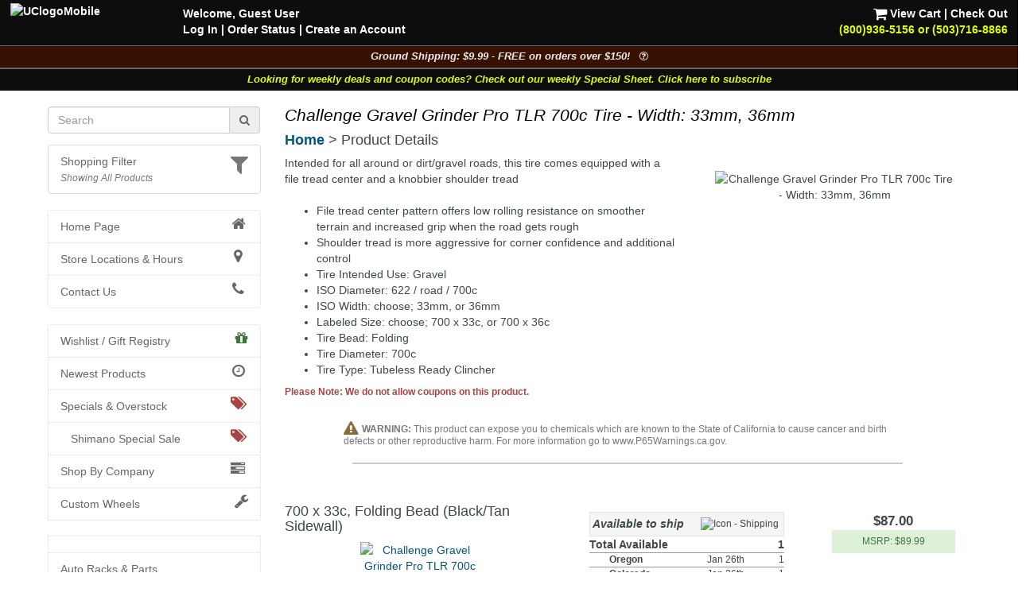

--- FILE ---
content_type: text/html; charset=UTF-8
request_url: https://www.universalcycles.com/shopping/product_details.php?id=101365
body_size: 13928
content:
<!DOCTYPE html>
<html lang="en">
	<head>
		<meta charset="utf-8">
		<meta http-equiv="Content-Type" content="text/html; charset=UTF-8">
		<title>Universal Cycles -- Challenge Gravel Grinder Pro TLR 700c Tire - Width: 33mm, 36mm [00537, 00532]</title>
		<meta name="description" content="Challenge Gravel Grinder Pro TLR 700c Tire - Width: 33mm, 36mm :: From $79.99 :: Challenge 700c Cyclocross/Gravel Clincher Tires :: UniversalCycles.com - 30,000+ mountain &amp; road cycling parts. Online &amp; in Portland Oregon since 1997.">
		<meta name="keywords" content="">
		<link rel="canonical" href="https://www.universalcycles.com/shopping/product_details.php?id=101365" />
		<meta property="og:title" content="Challenge Gravel Grinder Pro TLR 700c Tire - Width: 33mm, 36mm"/>
		<meta property="og:type" content="product"/>
		<meta property="og:url" content="https://www.universalcycles.com/shopping/product_details.php?id=101365"/>
		<meta property="og:image" content="https://www.universalcycles.com/images/products/medium/101365.jpg"/>
		<meta property="og:image:secure_url" content="https://www.universalcycles.com/images/products/medium/101365.jpg"/>
		<meta property="og:description" content="Challenge Gravel Grinder Pro TLR 700c Tire - Width: 33mm, 36mm :: From $79.99 :: Challenge 700c Cyclocross/Gravel Clincher Tires"/>
		<meta property="og:site_name" content="Universal Cycles"/>
		<meta property="og:price:amount" content="79.99" />
		<meta property="og:price:currency" content="USD" /><meta name="robots" content="index, follow">
		<meta name="robots" content="noarchive">
		<meta name="format-detection" content="telephone=no">
		<meta name="viewport" content="width=device-width, initial-scale=1.0">

		<!-- Bootstrap core CSS -->
		<link rel="stylesheet" href="/css/bootstrap.min.css">
		<!-- Font Awesome CSS -->
		<link rel="stylesheet" href="/css/font-awesome.min.css">
		
		<link rel="stylesheet" href="/css/style.css?1768973629">
				
		<link rel="apple-touch-icon" href="/images/iPhone.png">
		<link rel="alternate" type="application/rss+xml" href="/new_products.rss.php" title="Universal Cycles - New Products RSS Feed">
		
		<script src="/js/jquery-3.5.1.min.js"></script>
		<script src="/js/scripts.js"></script>
		
	</head>

	<body>
		<div class="navbar navbar-fixed-top navbar-inverse visible-xs hidden-print" role="navigation">
			<div class="container">
				<div class="navbar-header" align="center">
					<div class="pull-left" style="padding-left: .50em; padding-right: .25em; padding-top: .25em">
												<a href="/menu_mobile.php" style="letter-spacing: -1px;" aria-label="View Menu"><b class="big">MENU</b></a>
											</div>
					<a href="/"><img src="/images/UClogoMobile.png" alt="Universal Cycles Logo" width="128" height="32" style="margin-top: -.25em;"></a>
					<div class="pull-right" style="padding-right: 1.0em;">
						<a href="/contact.php" title="Contact Us" style="color: #e1ff00;"><i class="fa fa-phone fa-2x" aria-label="Contact Us"></i><span class="sr-only">Contact Us</span></a>&nbsp;&nbsp;
						<a href="/shopping/cart_view.php" title="View Cart"><i class="fa fa-shopping-cart fa-2x" aria-label="View Cart"></i><span class="sr-only">View Cart</span></a>
					</div>
					<div class="clearfix"></div>
					<div class="row" style="padding-bottom: .5em">
						<div class="col-xs-6 text-center"><a href="/contact.php"></a>&nbsp;</div>
						<div class="col-xs-6 text-center"><a href="#MobileLocalShopperModal" data-toggle="modal">
							<i class="fa fa-filter fa-lg" title="Show Shopping Filters"></i> 
							<i>All Products</i></a>
						</div>
					</div>
				</div>
				<div class="collapse navbar-collapse">
				</div><!-- /.nav-collapse -->
			</div><!-- /.container -->
		</div><!-- /.navbar -->

		<div id="body">
			<div class="clearfix visible-xs hidden-print"><br><br></div>
			
			<div class="fancybackground" style="width: 100%; position:fixed; top: 0px; z-index: 999;">
				<div class="row hidden-xs hidden-print desktop-header" style="background-colorx: #fa6500; background-color: rgba(0, 0, 0, 0.75); color: white; font-weight: bold;">
					<div class="col-sm-7 col-md-8" style="padding-left: 2em; padding-top: .5em">
						<p><a href="/"><img src="/images/UClogoMobile.png" alt="UClogoMobile" width="192" height="48" style="float: left; margin-top: -.25em; margin-right: 1.75em"></a>Welcome, Guest User<br><a href="/users/login.php" rel="nofollow">Log In</a><span class="hidden-sm"> | <a href="/users/order_history.php" rel="nofollow">Order Status</a></span> | <a href="/users/signup.php" rel="nofollow">Create an Account</a></p>
					</div>
					<div class="col-sm-5 col-md-4 text-right" style="padding-right: 2em; padding-top: .5em">
						<p> <a href="/shopping/cart_view.php" rel="nofollow"><i class="fa fa-shopping-cart fa-lg" style="color: #ffffff;"></i> View Cart</a> | <a href="/checkout/index.php" rel="nofollow">Check Out</a><br><a href="/contact.php"><span style="color: #e1ff00;">(800)936-5156 or (503)716-8866</span></a></p>
					</div>
				</div>
			</div>
			
<!--
			<div class="row hidden-print" style=" background-color: rgba(0, 0, 0, 0.95); border-top: 1px solid #666666;">
				<div class="col-xs-12 shippingbanner text-center" style="background-color: #006600; line-height: 1.3em"><a href="/visit_us.php" style="color: white;"><div class="big" style="color: #ffffff">Our Portland, Oregon location has moved!</div>We are at 12330 SW Walker Road in Beaverton</a></div>
			</div>
-->
			
<!--
			<div class="row hidden-print" style="border-top: 1px solid #666666;">
				<div class="col-xs-7 col-sm-6" style="background-color: black; padding: .75em;"><a href="/company.php?Company=Cannondale" title="Now Carrying Canondale"><img src="/images/banner_cannondale.png" alt="Now Carrying Canondale" width="164" height="35" class="img-responsive center-block" style="max-height: 35px;" ></a></div>
				<div class="col-xs-5 col-sm-6" style="background-color: white; padding: .75em;"><a href="/company.php?Company=GT%20Bicycles" title="Now Carrying GT Bicycles"><img src="/images/banner_gtbmx.png" alt="Now Carrying GT Bicycles" width="164" height="35" class="img-responsive center-block" style="max-height: 35px;" ></a></div>
			</div>
-->
			
			<div class="row hidden-print" style=" background-color: rgba(0, 0, 0, 0.95); border-top: 1px solid #666666;">
				<div class="col-xs-12 shippingbanner text-center" data-toggle="modal" data-target="#ShippingModal" style="background-color: #371202; color: #eeeeee; font-size: 90%">Ground Shipping: $9.99 - FREE on orders over $150! &nbsp;&nbsp;<i class="fa fa-question-circle-o" aria-hidden="true"></i></div>
			</div>
						<div class="row hidden-print" style=" background-color: rgba(0, 0, 0, 0.95); border-top: 1px solid #666666;">
				<div class="col-xs-12 weeklycouponbanner text-center" style="font-size: 90%"> <a href="/vip_subscribe.php" style="color: #e1ff00;">Looking for weekly deals and coupon codes? Check out our weekly Special Sheet. Click here to subscribe</a></div>
			</div>
						<div class="container">
			
			<div class="row">
								<div class="col-xs-6 col-sm-3 hidden-print hidden-xs" id="sidebar" role="navigation" style="background-color: #ffffff;">
					<br>
											
												
						<form id="searchDesktop" name="search" action="/search.php" method="get" onsubmit="return checksearch(this);" class="text-center">
							<div class="input-group">
								<input type="text" name="q" value="" size="15" class="form-control" placeholder="Search" aria-label="Search" onfocus="$('#showqt').removeClass('hidden').addClass('show');">
								<span class="input-group-addon"><a href="#" onclick="document.getElementById('searchDesktop').submit();"><i class="fa fa-search"></i><span class="sr-only">Go</span></a></span>
							</div>
							<div id="showqt" class="hidden">
							
							<input type="checkbox" id="qt" name="qt" value="fw" /><span title="Too many results for your search?<br>Check this box to match full words." class="tiptip"><label for="qt"><i><small> - Match Whole Word(s)</small></i></label></span>
							</div>
						</form>
						<ul class="list-group" id="ShoppingFilters" style="cursor: pointer; margin-top: 1em; ">
							<li class="list-group-item hidden-xs " data-toggle="modal" data-target="#MobileLocalShopperModal">
								<div class="pull-right text-muted"><i class="fa fa-filter fa-2x" title="Show Shopping Filters"></i></div>																<a href="#MobileLocalShopperModal" rel="nofollow" style="display: inline;">Shopping Filter</a>
								<br><small><i class="text-muted">Showing All Products</i></small>							</li>
						</ul>
												
						<div id="CurrentDepartment">
												</div>
						<div id="allCategories">
							<ul class="list-group">
																<li class="list-group-item ThisCategoryx"><a href="/"><i class="fa fa-home fa-lg fa-fw pull-right"></i>Home Page</a></li>
																<li class="list-group-item visible-xs ThisCategoryx"><a href="/users/index.php"><i class="fa fa-user fa-lg fa-fw pull-right"></i>Log In</a></li>
								<li class="list-group-item ThisCategoryx"><a href="/visit_us.php"><i class="fa fa-map-marker fa-lg fa-fw pull-right"></i>Store Locations & Hours</a></li>
								<li class="list-group-item ThisCategoryx"><a href="/contact.php"><i class="fa fa-phone fa-lg fa-fw pull-right"></i>Contact Us</a></li>
							</ul>
							
<ul class="list-group"><li class="list-group-item"><a href="/wishlists.php"><i class="fa fa-gift fa-lg pull-right text-success"></i>Wishlist / Gift Registry</a></li><li class="list-group-item"><a href="/new_products.php"><i class="fa fa-clock-o fa-lg fa-fw pull-right"></i>Newest Products</a></li><li class="list-group-item"><a href="/specials.php"><i class="fa fa-tags fa-lg fa-fw pull-right text-danger"></i>Specials & Overstock</a></li><li class="list-group-item" style="padding-left: 2em;"><a href="/shimano_special_sale.php"><i class="fa fa-tags fa-lg fa-fw pull-right text-danger"></i>Shimano Special Sale</a></li><li class="list-group-item"><a href="/company.php"><i class="fa fa-tasks fa-lg fa-fw pull-right"></i>Shop By Company</a></li><li class="list-group-item"><a href="/wheelkit.php"><i class="fa fa-wrench fa-lg pull-right"></i>Custom Wheels</a></li><div><br></div><li class="list-group-item text-muted"></li>
<li id="cat_menu_251" class="list-group-item"><a href="/shopping/index.php?category=251" title="Auto Racks & Parts">Auto Racks & Parts</a><li class="list-group-item text-muted"></li>
<li id="cat_menu_269" class="list-group-item"><a href="/shopping/index.php?category=269" title="Bags & Baskets">Bags & Baskets</a>
<li id="cat_menu_344" class="list-group-item"><a href="/shopping/index.php?category=344" title="Bar Ends">Bar Ends</a>
<li id="cat_menu_831" class="list-group-item"><a href="/shopping/index.php?category=831" title="Bar Tape">Bar Tape</a>
<li id="cat_menu_3013" class="list-group-item"><a href="/shopping/index.php?category=3013" title="Bearings">Bearings</a>
<li id="cat_menu_270" class="list-group-item"><a href="/shopping/index.php?category=270" title="Bells, Mirrors & Horns">Bells, Mirrors & Horns</a>
<li id="cat_menu_4081" class="list-group-item"><a href="/shopping/index.php?category=4081" title="Belt Drive Systems">Belt Drive Systems</a>
<li id="cat_menu_2197" class="list-group-item"><a href="/shopping/index.php?category=2197" title="Bike Storage & Covers">Bike Storage & Covers</a>
<li id="cat_menu_483" class="list-group-item"><a href="/shopping/index.php?category=483" title="Bikes">Bikes</a>
<li id="cat_menu_275" class="list-group-item"><a href="/shopping/index.php?category=275" title="Body Armor">Body Armor</a>
<li id="cat_menu_6202" class="list-group-item"><a href="/shopping/index.php?category=6202" title="Bolts, Nuts and Washers">Bolts, Nuts and Washers</a>
<li id="cat_menu_271" class="list-group-item"><a href="/shopping/index.php?category=271" title="Books">Books</a>
<li id="cat_menu_272" class="list-group-item"><a href="/shopping/index.php?category=272" title="Bottles & Cages">Bottles & Cages</a>
<li id="cat_menu_268" class="list-group-item"><a href="/shopping/index.php?category=268" title="Bottom Brackets">Bottom Brackets</a>
<li id="cat_menu_10" class="list-group-item"><a href="/shopping/index.php?category=10" title="Brake Levers">Brake Levers</a>
<li id="cat_menu_13" class="list-group-item"><a href="/shopping/index.php?category=13" title="Brakes & Parts - Disc">Brakes & Parts - Disc</a>
<li id="cat_menu_1610" class="list-group-item"><a href="/shopping/index.php?category=1610" title="Brakes & Parts - Drum">Brakes & Parts - Drum</a>
<li id="cat_menu_34" class="list-group-item"><a href="/shopping/index.php?category=34" title="Brakes & Parts - Rim">Brakes & Parts - Rim</a>
<li id="cat_menu_4783" class="list-group-item"><a href="/shopping/index.php?category=4783" title="Build Kits">Build Kits</a><li class="list-group-item text-muted"></li>
<li id="cat_menu_7" class="list-group-item"><a href="/shopping/index.php?category=7" title="Cables & Housing">Cables & Housing</a>
<li id="cat_menu_2104" class="list-group-item"><a href="/shopping/index.php?category=2104" title="Cameras">Cameras</a>
<li id="cat_menu_40" class="list-group-item"><a href="/shopping/index.php?category=40" title="Cassettes & Cogs">Cassettes & Cogs</a>
<li id="cat_menu_54" class="list-group-item"><a href="/shopping/index.php?category=54" title="Chain Guides, Guards, & Tensioners">Chain Guides, Guards, & Tensioners</a>
<li id="cat_menu_50" class="list-group-item"><a href="/shopping/index.php?category=50" title="Chainrings">Chainrings</a>
<li id="cat_menu_59" class="list-group-item"><a href="/shopping/index.php?category=59" title="Chains and Parts">Chains and Parts</a>
<li id="cat_menu_229" class="list-group-item"><a href="/shopping/index.php?category=229" title="Clothing">Clothing</a>
<li id="cat_menu_66" class="list-group-item"><a href="/shopping/index.php?category=66" title="Computers, GPS Systems, & Electronics">Computers, GPS Systems, & Electronics</a>
<li id="cat_menu_62" class="list-group-item"><a href="/shopping/index.php?category=62" title="Cranksets">Cranksets</a><li class="list-group-item text-muted"></li>
<li id="cat_menu_71" class="list-group-item"><a href="/shopping/index.php?category=71" title="Derailleurs and Parts">Derailleurs and Parts</a>
<li id="cat_menu_273" class="list-group-item"><a href="/shopping/index.php?category=273" title="Drinking Systems">Drinking Systems</a><li class="list-group-item text-muted"></li>
<li id="cat_menu_7534" class="list-group-item"><a href="/shopping/index.php?category=7534" title="E-Bike System Parts">E-Bike System Parts</a>
<li id="cat_menu_454" class="list-group-item"><a href="/shopping/index.php?category=454" title="Eyewear">Eyewear</a><li class="list-group-item text-muted"></li>
<li id="cat_menu_78" class="list-group-item"><a href="/shopping/index.php?category=78" title="Fenders">Fenders</a>
<li id="cat_menu_703" class="list-group-item"><a href="/shopping/index.php?category=703" title="Forks - MTB Rigid">Forks - MTB Rigid</a>
<li id="cat_menu_701" class="list-group-item"><a href="/shopping/index.php?category=701" title="Forks - MTB Suspension">Forks - MTB Suspension</a>
<li id="cat_menu_704" class="list-group-item"><a href="/shopping/index.php?category=704" title="Forks - Road & Gravel">Forks - Road & Gravel</a>
<li id="cat_menu_119" class="list-group-item"><a href="/shopping/index.php?category=119" title="Frames">Frames</a>
<li id="cat_menu_402" class="list-group-item"><a href="/shopping/index.php?category=402" title="Freewheels">Freewheels</a><li class="list-group-item text-muted"></li>
<li id="cat_menu_326" class="list-group-item"><a href="/shopping/index.php?category=326" title="Grips">Grips</a>
<li id="cat_menu_321" class="list-group-item"><a href="/shopping/index.php?category=321" title="Groups & Kits">Groups & Kits</a><li class="list-group-item text-muted"></li>
<li id="cat_menu_43" class="list-group-item"><a href="/shopping/index.php?category=43" title="Handlebars & Upgrades">Handlebars & Upgrades</a>
<li id="cat_menu_98" class="list-group-item"><a href="/shopping/index.php?category=98" title="Headsets & Parts">Headsets & Parts</a>
<li id="cat_menu_444" class="list-group-item"><a href="/shopping/index.php?category=444" title="Helmets">Helmets</a>
<li id="cat_menu_80" class="list-group-item"><a href="/shopping/index.php?category=80" title="Hubs & Parts">Hubs & Parts</a><li class="list-group-item text-muted"></li>
<li id="cat_menu_105" class="list-group-item"><a href="/shopping/index.php?category=105" title="Lighting Systems">Lighting Systems</a>
<li id="cat_menu_111" class="list-group-item"><a href="/shopping/index.php?category=111" title="Locks">Locks</a>
<li id="cat_menu_205" class="list-group-item"><a href="/shopping/index.php?category=205" title="Lubricants & Cleaners">Lubricants & Cleaners</a><li class="list-group-item text-muted"></li>
<li id="cat_menu_456" class="list-group-item"><a href="/shopping/index.php?category=456" title="Novelties, Gifts & Stickers">Novelties, Gifts & Stickers</a>
<li id="cat_menu_594" class="list-group-item"><a href="/shopping/index.php?category=594" title="Nutritionals & Food">Nutritionals & Food</a><li class="list-group-item text-muted"></li>
<li id="cat_menu_113" class="list-group-item"><a href="/shopping/index.php?category=113" title="Pedals">Pedals</a>
<li id="cat_menu_132" class="list-group-item"><a href="/shopping/index.php?category=132" title="Pumps & CO2 Inflators">Pumps & CO2 Inflators</a><li class="list-group-item text-muted"></li>
<li id="cat_menu_3536" class="list-group-item"><a href="/shopping/index.php?category=3536" title="Racks - Frame Mounted">Racks - Frame Mounted</a>
<li id="cat_menu_136" class="list-group-item"><a href="/shopping/index.php?category=136" title="Rear Shocks">Rear Shocks</a>
<li id="cat_menu_139" class="list-group-item"><a href="/shopping/index.php?category=139" title="Rims">Rims</a><li class="list-group-item text-muted"></li>
<li id="cat_menu_149" class="list-group-item"><a href="/shopping/index.php?category=149" title="Saddles">Saddles</a>
<li id="cat_menu_167" class="list-group-item"><a href="/shopping/index.php?category=167" title="Seatposts">Seatposts</a>
<li id="cat_menu_162" class="list-group-item"><a href="/shopping/index.php?category=162" title="Shift Levers">Shift Levers</a>
<li id="cat_menu_342" class="list-group-item"><a href="/shopping/index.php?category=342" title="Shoes">Shoes</a>
<li id="cat_menu_2164" class="list-group-item"><a href="/shopping/index.php?category=2164" title="Skin Care & First Aid">Skin Care & First Aid</a>
<li id="cat_menu_197" class="list-group-item"><a href="/shopping/index.php?category=197" title="Spokes & Nipples">Spokes & Nipples</a>
<li id="cat_menu_173" class="list-group-item"><a href="/shopping/index.php?category=173" title="Stems">Stems</a><li class="list-group-item text-muted"></li>
<li id="cat_menu_178" class="list-group-item"><a href="/shopping/index.php?category=178" title="Tires">Tires</a>
<li id="cat_menu_214" class="list-group-item"><a href="/shopping/index.php?category=214" title="Tools & Maintenance">Tools & Maintenance</a>
<li id="cat_menu_880" class="list-group-item"><a href="/shopping/index.php?category=880" title="Trailers & Strollers">Trailers & Strollers</a>
<li id="cat_menu_458" class="list-group-item"><a href="/shopping/index.php?category=458" title="Trainers & Rollers">Trainers & Rollers</a>
<li id="cat_menu_336" class="list-group-item"><a href="/shopping/index.php?category=336" title="Travel Cases">Travel Cases</a>
<li id="cat_menu_199" class="list-group-item"><a href="/shopping/index.php?category=199" title="Tubes">Tubes</a><li class="list-group-item text-muted"></li>
<li id="cat_menu_160" class="list-group-item"><a href="/shopping/index.php?category=160" title="Wheel Skewers & Thru Axles">Wheel Skewers & Thru Axles</a>
<li id="cat_menu_245" class="list-group-item"><a href="/shopping/index.php?category=245" title="Wheels & Wheelsets">Wheels & Wheelsets</a><li class="list-group-item text-muted" style="height: 1.5em; padding: 0px; background-color: #f5f5f5;"></li>
<li id="cat_menu_4048" class="list-group-item"><a href="/shopping/index.php?category=4048" title="Labor Information">Labor Information</a>
</ul>						</div>
									</div><!--/span-->
								<div class="col-xs-12 col-sm-9">
										<h1 class="pageTitle">Challenge Gravel Grinder Pro TLR 700c Tire - Width: 33mm, 36mm</h1>					<h4 class="hidden-print" style="margin-bottom: .5em;"><b class="hidden-xs"><a href="/">Home</a></b><b class="visible-xs-inline"><a href="/menu_mobile.php">Menu</a></b> > Product Details</h4>										<div id="CurrentDepartmentXS" style="min-height: 0px; "></div>
					<form>
	<div class="text-center">
		<div id="successBox" class="alert alert-success text-center hidden" style="">Your message has been sent.  We will get back to you as soon as possible!</div>
	</div>
</form>


<div class="row">
		</div>

<div class="row">
	<div class="col-xs-12 col-sm-5 col-sm-push-7 text-center">
		<br>
		<div class="hidden-xs"><img id="productImage" src="/images/products/medium/101365.jpg" alt="Challenge Gravel Grinder Pro TLR 700c Tire - Width: 33mm, 36mm" width="300" height="300" border="0" class="img-responsive center-block" data-toggle="modal" data-target="#myModal" /></div><span class="visible-xs"><img id="image1" src="/images/products/medium/101365.jpg" height="100" width="100" border="0" data-toggle="modal" data-target="#myModal" style="margin: 4px;" />
</span><script>
	$('#image1').bind('mouseenter click', function() {
		$('#productModalImage').attr('src', "/images/products/large/101365.jpg");
		$('#productImage').attr('src', "/images/products/medium/101365.jpg");
	});
</script>
		
		<!-- Modal -->
		<div class="modal fade" id="myModal" tabindex="-1" role="dialog" aria-labelledby="myModalLabel" aria-hidden="true">
			<div class="modal-dialog">
				<div class="modal-content">
					<div class="modal-header">
						<button type="button" class="close" data-dismiss="modal" aria-hidden="true">&times;</button>
						<h4>Challenge Gravel Grinder Pro TLR 700c Tire - Width: 33mm, 36mm</h4>
					</div>
					<div class="modal-body">
						<img id="productModalImage" src="/images/products/large/101365.jpg" alt="" width="650" height="650" border="0" class="img-responsive center-block" />					</div>
					<div class="modal-footer">
						<button type="button" class="btn btn-default" data-dismiss="modal">Close</button>
					</div>
				</div>
			</div>
		</div>
	</div>
	<div class="col-xs-12 col-sm-7 col-sm-pull-5">

				
				
		<div id="PageContent" class="hidden-xs">Intended for all around or dirt/gravel roads, this tire comes equipped with a file tread center and a knobbier shoulder tread<br />
<ul><br />
	<li>File tread center pattern offers low rolling resistance on smoother terrain and increased grip when the road gets rough<br />
	<li>Shoulder tread is more aggressive for corner confidence and additional control<br />
	<li>Tire Intended Use: Gravel<br />
	<li>ISO Diameter: 622 / road / 700c<br />
	<li>ISO Width: choose; 33mm, or 36mm<br />
	<li>Labeled Size: choose; 700 x 33c, or 700 x 36c<br />
	<li>Tire Bead: Folding<br />
	<li>Tire Diameter: 700c<br />
	<li>Tire Type: Tubeless Ready Clincher<br />
</ul></div>
		
		<p class="small"><b class="text-danger">Please Note: We do not allow coupons on this product.</b></p>		
				
				
			</div>
</div>

<div style="clear: both"></div>
<div align="center">
		<div class="hidden-xs"><br></div>
	<div id="mobileProductMenu"></div>
	<div id="productOptions">
		
					<div class="row">
				<div class="col-sm-10 col-sm-offset-1 text-left text-muted" style="line-height: 1em"><i class="fa fa-exclamation-triangle fa-lg text-warning" aria-hidden="true"></i> <small><b>WARNING:</b> This product can expose you to chemicals which are known to the State of California to cause cancer and birth defects or other reproductive harm.  For more information go to www.P65Warnings.ca.gov.</small></div>
			</div>
				
				<div>
			<hr noshade style="border: 1px solid #cccccc; width: 80%;">
		</div>
		<br>
								
			<div class="row" id="attribute_249415">
				<div class="col-xs-6 col-sm-4 col-md-5">
					
					<h4 class="text-left">										700 x 33c, Folding Bead (Black/Tan Sidewall)</h4>					<div class="row">
						<div class="col-xs-12">
							<a data-toggle="modal" data-target="#myModal_249415">
							<img src="/images//attributes/medium/249415.jpg" alt="Challenge Gravel Grinder Pro TLR 700c Tire - Width: 33mm, 36mm - 700 x 33c, Folding Bead (Black/Tan Sidewall)" width="150" height="150" class="img-responsive">							</a>
	
							<!-- Modal -->
							<div class="modal fade" id="myModal_249415" tabindex="-1" role="dialog" aria-labelledby="myModalLabel" aria-hidden="true">
								<div class="modal-dialog">
									<div class="modal-content">
										<div class="modal-header">
											<button type="button" class="close" data-dismiss="modal" aria-hidden="true">&times;</button>
											<h4 class="modal-title" id="myModalLabel">Challenge Gravel Grinder Pro TLR 700c Tire - Width: 33mm, 36mm<br>700 x 33c, Folding Bead (Black/Tan Sidewall)</h4>
										</div>
										<div class="modal-body">
											<img src="/images//attributes/large/249415.jpg" alt="Challenge Gravel Grinder Pro TLR 700c Tire - Width: 33mm, 36mm - 700 x 33c, Folding Bead (Black/Tan Sidewall)" width="650" height="650" class="img-responsive">										</div>
										<div class="modal-footer">
											<button type="button" class="btn btn-default" data-dismiss="modal">Close</button>
										</div>
									</div>
								</div>
							</div>
							
							
						</div>
						<div class="col-xs-12">
														<div class="text-left small text-muted"><div class="hidden-xsx well well-sm" id="partnumbers_249415"><div class="col-xs-12 col-md-4" style="color: #000000; font-weight: bold;"><span class="hidden-md">Our</span> Item #</div><div class="col-xs-12 col-md-8" style="color: #000000; font-weight: bold; text-indent: 1em;">101365-249415<br></div><div class="clearfix"></div><div class="col-xs-12 col-md-4">Mfg #:</div><div class="col-xs-12 col-md-8" style="text-indent: 1em;">00537<br></div><div class="clearfix"></div><div class="col-xs-12 col-md-4">EAN:</div><div class="col-xs-12 col-md-8" style="text-indent: 1em;">8855627005370<br></div><div class="clearfix"></div><div class="col-xs-12 col-md-4 col-lg-4">Other #s:</div><div class="clearfix"></div><div class="col-xs-12 col-md-8 col-md-offset-4" style="text-indent: 1em;">TR4118</div><div class="clearfix"></div><div class="col-xs-12 col-md-8 col-md-offset-4" style="text-indent: 1em;">011368-02-700</div><div class="clearfix"></div></div></div><div class="text-left"></div>																													<div class="hidden-xs">
																															</div>
						</div>
					</div>
				</div>
				
				<div class="col-xs-6 col-sm-3 col-sm-push-5 col-md-push-4">
				
					<div class="hidden-xs">
						<br>
					</div>
					<b class="big">$87.00</b><br>
					<div align="center"><div class="bg-success text-success small" style="width: 80%; padding: .5em; margin-bottom: 1em;">MSRP: $89.99</div></div>					<div class="hidden-xs"><br></div>
					<a id="addToCart_249415" href="/shopping/cart_add.php?product_id=101365&attribute_id=249415&qty=1" rel="nofollow" class="btn btn-success"><i class="fa fa-shopping-cart fa-lg"></i> Add to Cart</a>					<script>
						$('#addToCart_249415').bind('click', function() {
							$('#cartModalContent').load('cart_add.php?product_id=101365&attribute_id=249415&qty=1&Modal=true');
							$('#cartModal').modal('show');
							return false;
						});
											</script>
					<br>
					<div class="btn-group btn-group-vertical">
													<a href="/users/wishlist.php?id=249415" title="Click here to add this item to your wishlist.  Requires a user account." data-toggle="tooltip" data-placement="bottom" class="btn btn-default" rel="nofollow">Add to Wishlist</a>
																	</div>
					
				</div>
				<div class="col-xs-12 col-sm-5 col-sm-pull-3 col-md-4 col-sm-pull-4">
					<div id="availabilitylink_249415" class="visible-xs">
					Available? <b><span class="text-success">Yes</span></b>
					&nbsp;&nbsp;&nbsp;&nbsp;&nbsp;
					Pickup Today? <b><span class="text-danger">No</span></b><br>
										<a href="javascript:;" onclick="$('#availability_249415').toggleClass('hidden-xs');$('#availabilitylink_249415').toggleClass('hidden-xs');">View Shipping / Pickup Details</a>					</div>
					<div id="availability_249415" class="hidden-xs">
						<br>
						<table border="0" width="245" align="center" class="small" style="max-width: 250px;">
				<tr class="well">
					<td height="30" class="big"><i><b>&nbsp;Available to ship</b></i></td>
					<td class="text-right"><img src="/images/icon_ship_truck.png" alt="Icon - Shipping" height="22" border="0" style="padding-right: .5em;" /></td>
				</tr>
			</table><table border="0" width="245" cellpadding="0" cellspacing="0" align="center" class="small" style="max-width: 250px" id="shipTable_249415"><col width="25"></col><col width="100"></col><col width="70"></col><col width="50"></col><tr style="font-size: 120%;"><td class="text-left" width="100" colspan="3" nowrap><b>Total Available</b></td><td class="text-right" width="50" nowrap><b>1</b></td></tr><tr style="border-top: 1px solid #999999;" onclick="$('.249415_ShipPDX').toggle('fast'); toggleCaret('PDXShipButton249415');"><td class="text-center" width="25" nowrap></td><td class="text-left" width="100"><b>Oregon</b></td><td class="text-right" nowrap width="70">Jan 26th</td><td class="text-right" nowrap width="50">1</td></tr><tr style="border-top: 1px solid #999999;" onclick="$('.249415_ShipCO').toggle('fast'); toggleCaret('COShipButton249415');"><td class="text-center" width="25" nowrap></td><td class="text-left" width="100"><b>Colorado</b></td><td class="text-right" nowrap width="70">Jan 26th</td><td class="text-right" nowrap width="50">1</td></tr></table><br><table border="0" width="245" align="center" class="small" style="max-width: 250px;">
				<tr class="well">
					<td height="30" class="big"><i><b>&nbsp;Available for pickup</b></i></td>
					<td class="text-right"><img src="/images/icon_pickup_bike.png" alt="Icon - Instore Pickup" height="27" border="0" /></td>
				</tr>
			</table><table border="0" width="245" cellpadding="4" cellspacing="0" align="center" class="small" style="max-width: 250px;"><col width="25"></col><col width="100"></col><col width="70"></col><col width="50"></col><tr class="" style="border-top: 1px solid #999999;" onclick="$('.249415_PickupPDX').toggle('fast'); toggleCaret('PDXPickupButton249415');"><td class="text-center" width="25" nowrap></td><td class="text-left" width="100" nowrap><b>Beaverton, OR</b></td><td class="text-right" nowrap width="70">Jan 27th</td><td class="text-right" nowrap width="50">1</td></tr></table><p class="text-center text-muted" style="padding-top: .5em;"><i><small>Quantities shown are for orders placed now</small></i></p>					</div>
				</div>
			</div>
			
			<div class="clearfix"></div>
			<div class="hidden-xs">
				<br>
			</div>
			<hr noshade style="border: 1px solid #cccccc; width: 80%;">
						<div class="hidden-xs">
				<br>
				<br class="hidden">
			</div>
								
			<div class="row" id="attribute_249417">
				<div class="col-xs-6 col-sm-4 col-md-5">
					
					<h4 class="text-left">										700 x 36c, Folding Bead (Black/Tan Sidewall)</h4>					<div class="row">
						<div class="col-xs-12">
							<a data-toggle="modal" data-target="#myModal_249417">
							<img src="/images//attributes/medium/249417.jpg" alt="Challenge Gravel Grinder Pro TLR 700c Tire - Width: 33mm, 36mm - 700 x 36c, Folding Bead (Black/Tan Sidewall)" width="150" height="150" class="img-responsive">							</a>
	
							<!-- Modal -->
							<div class="modal fade" id="myModal_249417" tabindex="-1" role="dialog" aria-labelledby="myModalLabel" aria-hidden="true">
								<div class="modal-dialog">
									<div class="modal-content">
										<div class="modal-header">
											<button type="button" class="close" data-dismiss="modal" aria-hidden="true">&times;</button>
											<h4 class="modal-title" id="myModalLabel">Challenge Gravel Grinder Pro TLR 700c Tire - Width: 33mm, 36mm<br>700 x 36c, Folding Bead (Black/Tan Sidewall)</h4>
										</div>
										<div class="modal-body">
											<img src="/images//attributes/large/249417.jpg" alt="Challenge Gravel Grinder Pro TLR 700c Tire - Width: 33mm, 36mm - 700 x 36c, Folding Bead (Black/Tan Sidewall)" width="650" height="650" class="img-responsive">										</div>
										<div class="modal-footer">
											<button type="button" class="btn btn-default" data-dismiss="modal">Close</button>
										</div>
									</div>
								</div>
							</div>
							
							
						</div>
						<div class="col-xs-12">
														<div class="text-left small text-muted"><div class="hidden-xsx well well-sm" id="partnumbers_249417"><div class="col-xs-12 col-md-4" style="color: #000000; font-weight: bold;"><span class="hidden-md">Our</span> Item #</div><div class="col-xs-12 col-md-8" style="color: #000000; font-weight: bold; text-indent: 1em;">101365-249417<br></div><div class="clearfix"></div><div class="col-xs-12 col-md-4">Mfg #:</div><div class="col-xs-12 col-md-8" style="text-indent: 1em;">00532<br></div><div class="clearfix"></div><div class="col-xs-12 col-md-4">EAN:</div><div class="col-xs-12 col-md-8" style="text-indent: 1em;">8855627005325<br></div><div class="clearfix"></div><div class="col-xs-12 col-md-4 col-lg-4">Other #s:</div><div class="clearfix"></div><div class="col-xs-12 col-md-8 col-md-offset-4" style="text-indent: 1em;">TR4119</div><div class="clearfix"></div><div class="col-xs-12 col-md-8 col-md-offset-4" style="text-indent: 1em;">CQ2834</div><div class="clearfix"></div><div class="col-xs-12 col-md-8 col-md-offset-4" style="text-indent: 1em;">011368-03-700</div><div class="clearfix"></div></div></div><div class="text-left"></div>																													<div class="hidden-xs">
																															</div>
						</div>
					</div>
				</div>
				
				<div class="col-xs-6 col-sm-3 col-sm-push-5 col-md-push-4">
				
					<div class="hidden-xs">
						<br>
					</div>
					<b class="big">$79.99</b><br>
					<div align="center"><div class="bg-success text-success small" style="width: 80%; padding: .5em; margin-bottom: 1em;">MSRP: $89.99<br><i><b>You save 11%!</b></i></div></div>					<div class="hidden-xs"><br></div>
					<a id="addToCart_249417" href="/shopping/cart_add.php?product_id=101365&attribute_id=249417&qty=1" rel="nofollow" class="btn btn-success"><i class="fa fa-shopping-cart fa-lg"></i> Add to Cart</a>					<script>
						$('#addToCart_249417').bind('click', function() {
							$('#cartModalContent').load('cart_add.php?product_id=101365&attribute_id=249417&qty=1&Modal=true');
							$('#cartModal').modal('show');
							return false;
						});
											</script>
					<br>
					<div class="btn-group btn-group-vertical">
													<a href="/users/wishlist.php?id=249417" title="Click here to add this item to your wishlist.  Requires a user account." data-toggle="tooltip" data-placement="bottom" class="btn btn-default" rel="nofollow">Add to Wishlist</a>
																	</div>
					
				</div>
				<div class="col-xs-12 col-sm-5 col-sm-pull-3 col-md-4 col-sm-pull-4">
					<div id="availabilitylink_249417" class="visible-xs">
					Available? <b><span class="text-success">Yes</span></b>
					&nbsp;&nbsp;&nbsp;&nbsp;&nbsp;
					Pickup Today? <b><span class="text-danger">No</span></b><br>
										<a href="javascript:;" onclick="$('#availability_249417').toggleClass('hidden-xs');$('#availabilitylink_249417').toggleClass('hidden-xs');">View Shipping / Pickup Details</a>					</div>
					<div id="availability_249417" class="hidden-xs">
						<br>
						<table border="0" width="245" align="center" class="small" style="max-width: 250px;">
				<tr class="well">
					<td height="30" class="big"><i><b>&nbsp;Available to ship</b></i></td>
					<td class="text-right"><img src="/images/icon_ship_truck.png" alt="Icon - Shipping" height="22" border="0" style="padding-right: .5em;" /></td>
				</tr>
			</table><table border="0" width="245" cellpadding="0" cellspacing="0" align="center" class="small" style="max-width: 250px" id="shipTable_249417"><col width="25"></col><col width="100"></col><col width="70"></col><col width="50"></col><tr style="font-size: 120%;"><td class="text-left" width="100" colspan="3" nowrap><b>Total Available</b></td><td class="text-right" width="50" nowrap><b>1</b></td></tr><tr style="border-top: 1px solid #999999;" onclick="$('.249417_ShipCO').toggle('fast'); toggleCaret('COShipButton249417');"><td class="text-center" width="25" nowrap></td><td class="text-left" width="100"><b>Colorado</b></td><td class="text-right" nowrap width="70">Jan 21st</td><td class="text-right" nowrap width="50">2</td></tr></table><br><table border="0" width="245" align="center" class="small" style="max-width: 250px;">
				<tr class="well">
					<td height="30" class="big"><i><b>&nbsp;Available for pickup</b></i></td>
					<td class="text-right"><img src="/images/icon_pickup_bike.png" alt="Icon - Instore Pickup" height="27" border="0" /></td>
				</tr>
			</table><table border="0" width="245" cellpadding="4" cellspacing="0" align="center" class="small" style="max-width: 250px;"><col width="25"></col><col width="100"></col><col width="70"></col><col width="50"></col><tr class="" style="border-top: 1px solid #999999;" onclick="$('.249417_PickupPDX').toggle('fast'); toggleCaret('PDXPickupButton249417');"><td class="text-center" width="25" nowrap></td><td class="text-left" width="100" nowrap><b>Beaverton, OR</b></td><td class="text-right" nowrap width="70">Jan 27th</td><td class="text-right" nowrap width="50">1</td></tr></table><p class="text-center text-muted" style="padding-top: .5em;"><i><small>Quantities shown are for orders placed now</small></i></p>					</div>
				</div>
			</div>
			
			<div class="clearfix"></div>
			<div class="hidden-xs">
				<br>
			</div>
			<hr noshade style="border: 1px solid #cccccc; width: 80%;">
						<div class="hidden-xs">
				<br>
				<br class="hidden">
			</div>
				
	</div>
</div>
<script>
$('#productOptions a').tooltip();
</script>
<div class="row">
	<div class="col-sm-7">
		<br>
		<big><b>Categories with this Product...</b></big><ul style="padding-left: 1.5em;"><li><a href="/shopping/index.php?category=178">Tires</a><li><a href="/shopping/index.php?category=782">Tires > Road & Gravel Tires</a><li><a href="/shopping/index.php?category=7105">Tires > Road & Gravel Tires > All 700c Tires</a><li><a href="/shopping/index.php?category=7116">Tires > Road & Gravel Tires > All 700c Tires > 33mm Width</a><li><a href="/shopping/index.php?category=7127">Tires > Road & Gravel Tires > All 700c Tires > 36mm Width</a><li><a href="/shopping/index.php?category=585">Tires > Road & Gravel Tires > All 700c Tires > All 700c Clincher Tires</a><li><a href="/shopping/index.php?category=180">Tires > Road & Gravel Tires > All 700c Tires > All 700c Cyclocross/Gravel</a><li><a href="/shopping/index.php?category=5990">Tires > Road & Gravel Tires > All 700c Tires > All 700c Road Tubeless</a><li><a href="/shopping/index.php?category=3604">Tires > Road & Gravel Tires > Challenge Tires</a></ul>	</div>
	<div class="col-sm-5 text-center">
		<div class="visible-xs"><div class="clearfix"></div><hr noshade style="border: 1px solid #cccccc;"></div>
		<br>
					<big><a href="/company.php?Company=Challenge">View all products by<br><big>
			Challenge</a></big></big>
				<br>
	</div>
</div>
<div class="clearfix"></div><hr noshade style="border: 1px solid #cccccc;"><br><br><h3>More Challenge 700c Cyclocross/Gravel Clincher Tires...</h3><div class="col-xs-4 col-md-3 col-lg-2 center-block text-center" style="line-height: 1em; height: 220px; overflow: hidden; "><a href="/shopping/product_details.php?id=69843&category=178" title="Challenge Baby Limus Pro TR 700c Tire - Width: 33mm, 38mm"><img src="/images//products/small/69843.jpg" alt="Challenge Baby Limus Pro TR 700c Tire - Width: 33mm, 38mm" width="120" height="120" class="img-responsive center-block"><small>Challenge Baby Limus Pro TR 700c Tire - Width: 33mm, 38mm</a><br>From: $84.99</small></div><div class="col-xs-4 col-md-3 col-lg-2 center-block text-center" style="line-height: 1em; height: 220px; overflow: hidden; "><a href="/shopping/product_details.php?id=108421&category=178" title="Challenge Baby Limus Race TLR 700c Tire - Width: 33mm"><img src="/images//products/small/108421.jpg" alt="Challenge Baby Limus Race TLR 700c Tire - Width: 33mm" width="120" height="120" class="img-responsive center-block"><small>Challenge Baby Limus Race TLR 700c Tire - Width: 33mm</a><br>From: $64.99</small></div><div class="col-xs-4 col-md-3 col-lg-2 center-block text-center" style="line-height: 1em; height: 220px; overflow: hidden; "><a href="/shopping/product_details.php?id=64552&category=178" title="Challenge Chicane Pro 700c Tire - Width: 33mm"><img src="/images//products/small/64552.jpg" alt="Challenge Chicane Pro 700c Tire - Width: 33mm" width="120" height="120" class="img-responsive center-block"><small>Challenge Chicane Pro 700c Tire - Width: 33mm</a><br>From: $75.99</small></div><div class="col-xs-4 col-md-3 col-lg-2 center-block text-center" style="line-height: 1em; height: 220px; overflow: hidden; "><a href="/shopping/product_details.php?id=109709&category=178" title="Challenge Chicane Pro TLR Tubeless Ready 700 Tire - Width: 33mm"><img src="/images//products/small/109709.jpg" alt="Challenge Chicane Pro TLR Tubeless Ready 700 Tire - Width: 33mm" width="120" height="120" class="img-responsive center-block"><small>Challenge Chicane Pro TLR Tubeless Ready 700 Tire - Width: 33mm</a><br>From: $79.00</small></div><div class="col-xs-4 col-md-3 col-lg-2 center-block text-center" style="line-height: 1em; height: 220px; overflow: hidden; "><a href="/shopping/product_details.php?id=96195&category=178" title="Challenge Chicane Race TLR Tubeless Ready 700 Tire - Width: 33mm"><img src="/images//products/small/96195.jpg" alt="Challenge Chicane Race TLR Tubeless Ready 700 Tire - Width: 33mm" width="120" height="120" class="img-responsive center-block"><small>Challenge Chicane Race TLR Tubeless Ready 700 Tire - Width: 33mm</a><br>From: $56.00</small></div><div class="col-xs-4 col-md-3 col-lg-2 center-block text-center" style="line-height: 1em; height: 220px; overflow: hidden; "><a href="/shopping/product_details.php?id=109715&category=178" title="Challenge Getaway Pro 700c Tire - Width: 36mm, 40mm"><img src="/images//products/small/109715.jpg" alt="Challenge Getaway Pro 700c Tire - Width: 36mm, 40mm" width="120" height="120" class="img-responsive center-block"><small>Challenge Getaway Pro 700c Tire - Width: 36mm, 40mm</a><br>From: $34.99</small></div><div class="col-xs-4 col-md-3 col-lg-2 center-block text-center" style="line-height: 1em; height: 220px; overflow: hidden; "><a href="/shopping/product_details.php?id=107449&category=178" title="Challenge Getaway Pro H TLR 700c Tire - Width: 36mm, 40mm, 45mm"><img src="/images//products/small/107449.jpg" alt="Challenge Getaway Pro H TLR 700c Tire - Width: 36mm, 40mm, 45mm" width="120" height="120" class="img-responsive center-block"><small>Challenge Getaway Pro H TLR 700c Tire - Width: 36mm, 40mm, 45mm</a><br>From: $89.99</small></div><div class="col-xs-4 col-md-3 col-lg-2 center-block text-center" style="line-height: 1em; height: 220px; overflow: hidden; "><a href="/shopping/product_details.php?id=117657&category=178" title="Challenge Getaway Race TLR 700c Tire - Width:  40mm"><img src="/images//products/small/117657.jpg" alt="Challenge Getaway Race TLR 700c Tire - Width:  40mm" width="120" height="120" class="img-responsive center-block"><small>Challenge Getaway Race TLR 700c Tire - Width:  40mm</a><br>From: $59.99</small></div><div class="col-xs-4 col-md-3 col-lg-2 center-block text-center" style="line-height: 1em; height: 220px; overflow: hidden; "><a href="/shopping/product_details.php?id=114744&category=178" title="Challenge Getaway XP Pro TLR 700c Tire - Width: 40mm, 45mm"><img src="/images//products/small/114744.jpg" alt="Challenge Getaway XP Pro TLR 700c Tire - Width: 40mm, 45mm" width="120" height="120" class="img-responsive center-block"><small>Challenge Getaway XP Pro TLR 700c Tire - Width: 40mm, 45mm</a><br>From: $94.99</small></div><div class="col-xs-4 col-md-3 col-lg-2 center-block text-center" style="line-height: 1em; height: 220px; overflow: hidden; "><a href="/shopping/product_details.php?id=69845&category=178" title="Challenge Gravel Grinder Pro 700c Tires - Width: 36mm"><img src="/images//products/small/69845.jpg" alt="Challenge Gravel Grinder Pro 700c Tires - Width: 36mm" width="120" height="120" class="img-responsive center-block"><small>Challenge Gravel Grinder Pro 700c Tires - Width: 36mm</a><br>From: $73.00</small></div><div class="col-xs-4 col-md-3 col-lg-2 center-block text-center" style="line-height: 1em; height: 220px; overflow: hidden; "><a href="/shopping/product_details.php?id=112560&category=178" title="Challenge Gravel Grinder Pro H TLR 700c Tire - Width: 40mm"><img src="/images//products/small/112560.jpg" alt="Challenge Gravel Grinder Pro H TLR 700c Tire - Width: 40mm" width="120" height="120" class="img-responsive center-block"><small>Challenge Gravel Grinder Pro H TLR 700c Tire - Width: 40mm</a><br>From: $87.00</small></div><div class="col-xs-4 col-md-3 col-lg-2 center-block text-center" style="line-height: 1em; height: 220px; overflow: hidden; color: #666666;"><img src="/images//products/small/101365.jpg" alt="Challenge Gravel Grinder Pro TLR 700c Tire - Width: 33mm, 36mm" width="120" height="120" class="img-responsive center-block"><small>Challenge Gravel Grinder Pro TLR 700c Tire - Width: 33mm, 36mm<br>From: $79.99</small></div><div class="col-xs-4 col-md-3 col-lg-2 center-block text-center" style="line-height: 1em; height: 220px; overflow: hidden; "><a href="/shopping/product_details.php?id=89748&category=178" title="Challenge Gravel Grinder Race 700c Tire - Width: 33mm, 38mm, 42mm"><img src="/images//products/small/89748.jpg" alt="Challenge Gravel Grinder Race 700c Tire - Width: 33mm, 38mm, 42mm" width="120" height="120" class="img-responsive center-block"><small>Challenge Gravel Grinder Race 700c Tire - Width: 33mm, 38mm, 42mm</a><br>From: $37.99</small></div><div class="col-xs-4 col-md-3 col-lg-2 center-block text-center" style="line-height: 1em; height: 220px; overflow: hidden; "><a href="/shopping/product_details.php?id=95974&category=178" title="Challenge Gravel Grinder TLR 700c Tire - Width: 33mm, 38mm, 42mm"><img src="/images//products/small/95974.jpg" alt="Challenge Gravel Grinder TLR 700c Tire - Width: 33mm, 38mm, 42mm" width="120" height="120" class="img-responsive center-block"><small>Challenge Gravel Grinder TLR 700c Tire - Width: 33mm, 38mm, 42mm</a><br>From: $58.00</small></div><div class="col-xs-4 col-md-3 col-lg-2 center-block text-center" style="line-height: 1em; height: 220px; overflow: hidden; "><a href="/shopping/product_details.php?id=115770&category=178" title="Challenge Gravine Pro TLR 700c Tire - Width: 40mm, 45mm"><img src="/images//products/small/115770.jpg" alt="Challenge Gravine Pro TLR 700c Tire - Width: 40mm, 45mm" width="120" height="120" class="img-responsive center-block"><small>Challenge Gravine Pro TLR 700c Tire - Width: 40mm, 45mm</a><br>From: $89.99</small></div><div class="col-xs-4 col-md-3 col-lg-2 center-block text-center" style="line-height: 1em; height: 220px; overflow: hidden; "><a href="/shopping/product_details.php?id=115771&category=178" title="Challenge Gravine XP TLR 700c Tire - Width: 40mm, 45mm"><img src="/images//products/small/115771.jpg" alt="Challenge Gravine XP TLR 700c Tire - Width: 40mm, 45mm" width="120" height="120" class="img-responsive center-block"><small>Challenge Gravine XP TLR 700c Tire - Width: 40mm, 45mm</a><br>From: $94.99</small></div><div class="col-xs-4 col-md-3 col-lg-2 center-block text-center" style="line-height: 1em; height: 220px; overflow: hidden; "><a href="/shopping/product_details.php?id=109706&category=178" title="Challenge Grifo Pro TLR Tubeless Ready 700c Tire - Width: 33mm, 38mm"><img src="/images//products/small/109706.jpg" alt="Challenge Grifo Pro TLR Tubeless Ready 700c Tire - Width: 33mm, 38mm" width="120" height="120" class="img-responsive center-block"><small>Challenge Grifo Pro TLR Tubeless Ready 700c Tire - Width: 33mm, 38mm</a><br>From: $84.99</small></div><div class="col-xs-4 col-md-3 col-lg-2 center-block text-center" style="line-height: 1em; height: 220px; overflow: hidden; "><a href="/shopping/product_details.php?id=97208&category=178" title="Challenge Grifo Race TLR Tubeless Ready 700c Tire - Width: 33mm"><img src="/images//products/small/97208.jpg" alt="Challenge Grifo Race TLR Tubeless Ready 700c Tire - Width: 33mm" width="120" height="120" class="img-responsive center-block"><small>Challenge Grifo Race TLR Tubeless Ready 700c Tire - Width: 33mm</a><br>From: $55.00</small></div><div class="col-xs-4 col-md-3 col-lg-2 center-block text-center" style="line-height: 1em; height: 220px; overflow: hidden; "><a href="/shopping/product_details.php?id=97207&category=178" title="Challenge Limus Race TLR Tubeless Ready 700c Tire - Width: 33mm"><img src="/images//products/small/97207.jpg" alt="Challenge Limus Race TLR Tubeless Ready 700c Tire - Width: 33mm" width="120" height="120" class="img-responsive center-block"><small>Challenge Limus Race TLR Tubeless Ready 700c Tire - Width: 33mm</a><br>From: $59.99</small></div><div class="col-xs-4 col-md-3 col-lg-2 center-block text-center" style="line-height: 1em; height: 220px; overflow: hidden; "><a href="/shopping/product_details.php?id=101357&category=178" title="Challenge Strada Bianca Pro TLR 700c Tires - Width: 30mm, 33mm, 36mm, 40mm, 45mm"><img src="/images//products/small/101357.jpg" alt="Challenge Strada Bianca Pro TLR 700c Tires - Width: 30mm, 33mm, 36mm, 40mm, 45mm" width="120" height="120" class="img-responsive center-block"><small>Challenge Strada Bianca Pro TLR 700c Tires - Width: 30mm, 33mm, 36mm, 40mm, 45mm</a><br>From: $89.99</small></div><br><div class="clearfix"></div><hr noshade style="border: 1px solid #cccccc;"><br><h3>Also purchased together...</h3><div class="row"><div class="col-xs-4 col-md-3 col-lg-2 center-block text-center" style="height: 220px; overflow: hidden;"><a href="/shopping/product_details.php?id=13108" title="Continental Standard Presta Tubes - 700c"><img src="/images//products/small/13108.jpg" alt="Continental Standard Presta Tubes - 700c" width="100" height="100" class="img-responsive center-block"><br>Continental Standard Presta Tubes - 700c</a><br><small>From: $8.95</small></div><div class="col-xs-4 col-md-3 col-lg-2 center-block text-center" style="height: 220px; overflow: hidden;"><a href="/shopping/product_details.php?id=18669" title="Shimano Disc Brake Adapters"><img src="/images//products/small/18669.jpg" alt="Shimano Disc Brake Adapters" width="100" height="100" class="img-responsive center-block"><br>Shimano Disc Brake Adapters</a><br><small>From: $9.99</small></div><div class="col-xs-4 col-md-3 col-lg-2 center-block text-center" style="height: 220px; overflow: hidden;"><a href="/shopping/product_details.php?id=8776" title="Pedro's Tire Levers"><img src="/images//products/small/8776.jpg" alt="Pedro's Tire Levers" width="100" height="100" class="img-responsive center-block"><br>Pedro's Tire Levers</a><br><small>From: $5.25</small></div><div class="col-xs-4 col-md-3 col-lg-2 center-block text-center" style="height: 220px; overflow: hidden;"><a href="/shopping/product_details.php?id=99617" title="Shimano BR-M8100 XT 2-Piston Disc Brake"><img src="/images//products/small/99617.jpg" alt="Shimano BR-M8100 XT 2-Piston Disc Brake" width="100" height="100" class="img-responsive center-block"><br>Shimano BR-M8100 XT 2-Piston Disc Brake</a><br><small>From: $99.99</small></div><div class="col-xs-4 col-md-3 col-lg-2 center-block text-center" style="height: 220px; overflow: hidden;"><a href="/shopping/product_details.php?id=96980" title="Easton EA50 Stem"><img src="/images//products/small/96980.jpg" alt="Easton EA50 Stem" width="100" height="100" class="img-responsive center-block"><br>Easton EA50 Stem</a><br><small>From: $46.99</small></div><div class="col-xs-4 col-md-3 col-lg-2 center-block text-center" style="height: 220px; overflow: hidden;"><a href="/shopping/product_details.php?id=109094" title="Shimano BL-MT201/BR-UR300 Flat Mount Disc Brakes"><img src="/images//products/small/109094.jpg" alt="Shimano BL-MT201/BR-UR300 Flat Mount Disc Brakes" width="100" height="100" class="img-responsive center-block"><br>Shimano BL-MT201/BR-UR300 Flat Mount Disc Brakes</a><br><small>From: $48.00</small></div><div class="col-xs-4 col-md-3 col-lg-2 center-block text-center" style="height: 220px; overflow: hidden;"><a href="/shopping/product_details.php?id=86066" title="Sapim Race Spokes - Black"><img src="/images//products/small/86066.jpg" alt="Sapim Race Spokes - Black" width="100" height="100" class="img-responsive center-block"><br>Sapim Race Spokes - Black</a><br><small>From: $1.19</small></div><div class="col-xs-4 col-md-3 col-lg-2 center-block text-center" style="height: 220px; overflow: hidden;"><a href="/shopping/product_details.php?id=38448" title="Shimano Alfine SG-S700-11 Small Parts Kit"><img src="/images//products/small/38448.jpg" alt="Shimano Alfine SG-S700-11 Small Parts Kit" width="100" height="100" class="img-responsive center-block"><br>Shimano Alfine SG-S700-11 Small Parts Kit</a><br><small>From: $22.00</small></div><div class="col-xs-4 col-md-3 col-lg-2 center-block text-center" style="height: 220px; overflow: hidden;"><a href="/shopping/product_details.php?id=94687" title="Jagwire Sport Slick Stainless Derailleur Cables"><img src="/images//products/small/94687.jpg" alt="Jagwire Sport Slick Stainless Derailleur Cables" width="100" height="100" class="img-responsive center-block"><br>Jagwire Sport Slick Stainless Derailleur Cables</a><br><small>From: $5.49</small></div></div><div style="clear: both">
	<br>
</div>

<br>
<br>
<div class="center-block" style="width: 50%">
<br>
<br>
</div>




<!-- Cart Modal -->
<div class="modal fade" id="cartModal" tabindex="-1" role="dialog" aria-labelledby="cartModalLabel" aria-hidden="true">
	<div class="modal-dialog">
		<div class="modal-content">
			<div class="modal-header">
				<button type="button" class="close" data-dismiss="modal" aria-hidden="true">&times;</button>
				<h4>Item Added to Cart</h4>
			</div>
			<div class="modal-body">
				<div id="cartModalContent"></div>
			</div>
			<div class="modal-footer">
								<a href="/shopping/product_details.php?id=101365&category="><button type="button" class="btn btn-default">Continue Shopping</button></a>
				<a href="cart_view.php"><button type="button" class="btn btn-default"><i class="fa fa-shopping-cart fa-lg"></i> View Cart</button></a>
			</div>
		</div>
	</div>
</div>

<!-- Product Question Modal -->
<div class="modal fade" id="ProductQuestionModal" tabindex="-1" role="dialog" aria-labelledby="ProductQuestionModalLabel" aria-hidden="true">
	<div class="modal-dialog">
		<div class="modal-content text-left">
			<div class="modal-header">
				<button type="button" class="close" data-dismiss="modal" aria-hidden="true">&times;</button>
				<h4 class="modal-title" id="myModalLabel">Ask us a question about this product</h4>
			</div>
			<div class="modal-body">
				<div id="productquestion"></div>
			</div>
			<div class="modal-footer">
				<button type="button" class="btn btn-default" data-dismiss="modal">Close</button>
			</div>
		</div>
	</div>
</div>

<script>
function countWords(s){
    s = s.replace(/(^\s*)|(\s*$)/gi,"");//exclude  start and end white-space
    s = s.replace(/[ ]{2,}/gi," ");//2 or more space to 1
    s = s.replace(/\n /,"\n"); // exclude newline with a start spacing
    return s.split(' ').length; 
}

function hideFullDescriptionOnMobile()
{
	var shortDescription = '';
	if($('#PageContentStub').text()) return false;
	var elem = document.createElement('p');
	$('#PageContent').before(elem);
	$(elem).attr('id', 'PageContentStub');
	$(elem).attr('class', 'visible-xs');
	
	var WordCount = countWords($('#PageContent').text());
	if(WordCount < 100) {
		$('#PageContent').removeClass('hidden-xs');
		return false;
	}
	
	elem.innerHTML = $('#PageContent').text();
	var array = [];
	for(var i = 0, childs = elem.childNodes; i < childs.length; i ++) {
		if(childs[i].nodeType === 3 /* document.TEXT_NODE */) {
			array = array.concat(childs[i].nodeValue.trim().split(/\s+/));
		} else {
			array.push(childs[i].outerHTML);
		}
	}
	shortDescription += '<br>';
	for(var i = 0; i < 25; i ++) {
		if(array[i] !== undefined) {
			shortDescription += array[i] + ' ';
		}
	}
	
	elem.innerHTML = shortDescription + ' <a href="javascript:;" onclick="$(\'#PageContentStub\').text(\' \');$(\'#PageContent\').removeClass(\'hidden-xs\');"><em><b>...Show Full Description...</b><em></a>';
}

function hideCurrentDepartmentOnMobile() {
	$('#CurrentDepartment').removeClass('show').addClass('hidden');
}
function showCurrentDepartmentOnDesktop() {
	$('#CurrentDepartment').removeClass('hidden').addClass('show');
}

$(function(){
	$(window).resize(function() {
		var doneAlready = false;
		if($(this).width() < 768 && doneAlready == false) {
			hideFullDescriptionOnMobile();
		}
		doneAlready = true;
		if($(this).width() < 768) {
			hideCurrentDepartmentOnMobile();
		} else {
			showCurrentDepartmentOnDesktop();
		}
	});
	if($(this).width() < 768) {
		hideFullDescriptionOnMobile();
		hideCurrentDepartmentOnMobile();
	} else {
		showCurrentDepartmentOnDesktop();
	}
});
</script>


<script type="application/ld+json">{
    "@context": "http://schema.org/",
    "@type": "Product",
    "image": "https://www.universalcycles.com/images/products/medium/101365.jpg",
    "name": "Challenge Gravel Grinder Pro TLR 700c Tire - Width: 33mm, 36mm - 700 x 33c, Folding Bead (Black/Tan Sidewall)",
    "manufacturer": "Challenge",
    "brand": {
        "@type": "Brand",
        "name": "Challenge"
    },
    "mpn": "00537",
    "gtin12": "",
    "gtin13": "8855627005370",
    "sku": "101365-249415",
    "itemCondition": "NewCondition",
    "offers": {
        "@type": "Offer",
        "priceCurrency": "USD",
        "price": "87.00",
        "availability": "InStock",
        "url": "https://www.universalcycles.com/shopping/product_details.php?id=101365&attribute=249415"
    }
}</script><script type="application/ld+json">{
    "@context": "http://schema.org/",
    "@type": "Product",
    "image": "https://www.universalcycles.com/images/products/medium/101365.jpg",
    "name": "Challenge Gravel Grinder Pro TLR 700c Tire - Width: 33mm, 36mm - 700 x 36c, Folding Bead (Black/Tan Sidewall)",
    "manufacturer": "Challenge",
    "brand": {
        "@type": "Brand",
        "name": "Challenge"
    },
    "mpn": "00532",
    "gtin12": "",
    "gtin13": "8855627005325",
    "sku": "101365-249417",
    "itemCondition": "NewCondition",
    "offers": {
        "@type": "Offer",
        "priceCurrency": "USD",
        "price": "79.99",
        "availability": "InStock",
        "url": "https://www.universalcycles.com/shopping/product_details.php?id=101365&attribute=249417"
    }
}</script>
					<div class="clearfix"></div><div class="hidden-print"><br><br><br><br></div>
				</div><!--/span-->
				
			</div><!--/row-->
		</div><!--/.container-->
			<div class="clearfix"></div>
			<br><br><br>
						<div id="bike_footer" style="height: 125px;" class="hidden-print">
								<picture>
															<img id="image" src="/images/icon_pickup_bike.png" alt="Bicycle icon that follows mouse movement" height="75" border="0" title="Ride Safe!" class="tiptip" />
									</picture>
				<style>
				#bike_footer {
										background-image: url('/images/bike_background.jpg');
										background-repeat: repeat;
					background-position: 0 0;
					animation: ground 60s linear infinite;
									}
								@keyframes ground {
					from {
					    background-position: 0 0;
					}
					to {
					    background-position: -6000px 0px;
					}
				}
				
				#image{
					position:absolute;
					margin-top: 55px;
				}
				
				.jumping {
					transform: translate(0,-10px) rotate(-15deg);
				}
				.jumpinghigh {
					transform: translate(0,-30px) rotate(-25deg);
				}
				.flipped {
					transform: scaleX(-1);
				}
				</style>
				<script>
				var mouseCurrent = 0;
				var mouseX = 0, mouseY = 0;
				// cache the selector
				var follower = $("#image");
				
				$(document).mousemove(function(e) {
					mouseX = e.pageX;
					mouseY = e.pageY;
					if(mouseX > mouseCurrent) {
						// growing
						follower.removeClass('flipped');
					} else if(mouseX == mouseCurrent) {
						// no change
					} else {
						// shrinking
						//alert('turn around');
						follower.addClass('flipped');
					}
					
					mouseCurrent = mouseX;
				});
				
				var xp = 0, yp = 0;
				var loop = setInterval(function() {
					// change 12 to alter damping higher is slower
					xp += (mouseX - xp) / 43;
					yp += (mouseY - yp) / 16;
					//follower.css({left:xp, top:yp});
					follower.css({left:xp});
					/*
					if(xp > 200 && xp < 300) {
						//console.log('Jump: ' + xp);
						follower.addClass('jumping');
					} else if(xp > 450 && xp < 600) {
						//console.log('Jump High: ' + xp);
						follower.addClass('jumpinghigh');
					} else if(xp > 800 && xp < 900) {
						//console.log('Jump: ' + xp);
						follower.addClass('jumping');
					} else {
						follower.removeClass('jumping');
						follower.removeClass('jumpinghigh');
					}
					*/
				}, 30);
				$(document).mousedown(function(e) {
					follower.addClass('jumping');
				});
				$(document).mouseup(function(e) {
					follower.removeClass('jumping');
				});
				</script>
			</div>
						<div class="clearfix"></div>
			<div class="footerbox hidden-print">
				<br><br>
				<div class="row hidden-print">
					<div class="col-sm-6 col-md-3">
						<div class="text-center">
														<br>
							<p>
							<img src="/images/footer_cards.jpg" alt="footer_cards" width="93" height="125">
							<br><br>
							<img src="/images/site/home_page_shimano_logo.gif" alt="Shimano Authorized Mail Order Retailer" width="101" height="125" border="0">
							</p>
						</div>
					</div>
					<div class="col-sm-6 col-md-9">
						<div class="row">
							<div class="col-xs-10 col-xs-offset-1 col-sm-12 col-sm-offset-0 col-md-4">
								<br><b class="stylizedTitle">About Universal Cycles</b><br>
								 <ul>
									<li><a href="/visit_us.php">Store Locations & Hours</a>
									<li><a href="/staff.php">Meet Our Staff</a>
																		<li><a href="/policy_privacy.php">Privacy Policy</a>
									<li><a href="/policy_return.php">Return Policy</a>
									<li><a href="/product_recall_notices/index.php">Product Recall Notices</a>
								</ul>
							</div>
							<div class="col-xs-10 col-xs-offset-1 col-sm-12 col-sm-offset-0 col-md-4">
								<br><b class="stylizedTitle">Keep Up with UC</b><br>
								 <ul>
									<li><a href="/new_products.rss.php">New Products RSS Feed <i class="fa fa-rss-square fa-lg"></i></a>
									<li><a href="/news.php">Site News</a>
									<li><a href="/vip_subscribe.php">VIP Newsletter Signup</a>
								</ul>
							</div>
							<div class="col-xs-10 col-xs-offset-1 col-sm-12 col-sm-offset-0 col-md-4">
								<br><b class="stylizedTitle">Customer Service</b><br>
								 <ul>
									<li><a href="/contact.php">Contact Us</a>
									<li><a href="/shopping/index.php?category=3348">Help & FAQs</a>
									<li><a href="/users/index.php">Your Account</a>
									<li><a href="/users/order_history.php">Order Status</a>
									<li><a href="/wishlists.php">Wishlist / Gift Registry&nbsp;&nbsp;<i class="fa fa-gift fa-lg"></i></a>
								</ul>
							</div>
						</div>
						<br>
						<div class="row text-center">
							<br>
							<div class="big"><b><a href="https://www.universalcycles.com" target="_top">Universal Cycles Company LLC</a></b></div>
							<div>Oregon &bull; Colorado</div>
							<div class="big">(800)936-5156 or (503)716-8866</div>
							<br>
							<br>
								<b class="stylizedTitle">Beaverton, Oregon Retail Store</b><br>
								<small>
								12330 SW Walker Road								<br>
								Beaverton, OR 97005-1403								<br>
								(503)716-8866								<br>
								<a href="/visit_us.php">Store Info, Hours, Directions</a>
								</small>
								<br>
								<br>
						</div>
						<br>
					</div>
				</div>
	
				<footer class="text-right">
					<br><br>
					<p><small>&copy; 2003 - 2026 -- Universal Cycles Company LLC&nbsp;&nbsp;&nbsp;&nbsp;&nbsp;&nbsp;&nbsp;&nbsp;&nbsp;&nbsp;</small></p>
				</footer>
			</div>


				<!-- Shipping Help Modal -->
		<div class="modal fade" id="ShippingHelpModal" tabindex="-1" role="dialog" aria-labelledby="myModalLabel" aria-hidden="true">
			<div class="modal-dialog">
				<div class="modal-content">
					<div class="modal-header">
						<button type="button" class="close" data-dismiss="modal" aria-hidden="true">&times;</button>
						<h4 class="modal-title" id="myModalLabel">Available to Ship Questions</h4>
					</div>
					<div class="modal-body">
						<b>The number available to ship today</b> is for orders placed by 8:30 AM Pacific time.  
						<p>For orders that can ship complete from one warehouse, "Today" is extended to 1:30 PM for Oregon and Nevada, and 11:30 AM for Utah. 
						<p>If you click the link to "Show all four warehouse quantities", you can see exactly how many items can ship from each warehouse.</p>
						<hr width="50%">
						<p><b>The number available to ship in 1 or more days </b> is for orders placed today by 1:30 PM Pacific time.
						<p><b>Example:</b> <i>If our site says "0 Today" and "5 Thursday", if you order today by 1:30 PM Pacific time we can ship up to 5 of these items by Thursday from one of our warehouses. </i>
					</div>
					<div class="modal-footer">
						<button type="button" class="btn btn-default" data-dismiss="modal">Close</button>
					</div>
				</div>
			</div>
		</div>
		<!-- Pickup Help Modal -->
		<div class="modal fade" id="PickupHelpModal" tabindex="-1" role="dialog" aria-labelledby="myModalLabel" aria-hidden="true">
			<div class="modal-dialog">
				<div class="modal-content">
					<div class="modal-header">
						<button type="button" class="close" data-dismiss="modal" aria-hidden="true">&times;</button>
						<h4 class="modal-title" id="myModalLabel">Available For Pickup Questions</h4>
					</div>
					<div class="modal-body">
						<h4>Quantities shown are for orders placed now.</h4><b>The number available for pickup today</b> is the current stock on the shelf in each retail location.</p>
						<hr width="50%">
						<p><b>The number available for pickup in 1 or more days </b> is for orders placed  today by 1:30 PM Pacific time.</p>
						<p><b>Example:</b> <i>If our site says "Portland, OR   0 Today" and "5 Thursday" if you order today by 1:30 PM Pacific time you can pick up to 5 of these items by Thursday at our Portland retail store.</i></p>
					</div>
					<div class="modal-footer">
						<button type="button" class="btn btn-default" data-dismiss="modal">Close</button>
					</div>
				</div>
			</div>
		</div>
				<!-- Mobile Local Shopper Menu Modal -->
		<div class="modal fade" id="MobileLocalShopperModal" tabindex="-1" role="dialog" aria-labelledby="myModalLabel" aria-hidden="true">
			<div class="modal-dialog">
				<div class="modal-content">
					<div class="modal-header">
						<button type="button" class="close" data-dismiss="modal" aria-hidden="true">&times;</button>
						<h4 class="modal-title" id="myModalLabel">Shopping Filters</h4>
					</div>
					<div class="modal-body">
						Choose "Show All Products" to view all available products.  Choose "In Stock Products" to view all products in stock in one of our warehouses at this moment.  Choose one of our retail stores to view only the products that are in stock at a particular store and available for pickup at this exact moment.
						<div class="row">
							<div class="col-sm-6 col-sm-offset-3 big">
								<br>
								<a href="/shopping/toggle_local_filter.php" rel="nofollow" class="btn btn-default btn-block btn-success active">Show All Products</a>
								<br>
								<a href="/shopping/toggle_local_filter.php?filter=InStock" rel="nofollow" class="btn btn-default btn-block" title="Show all products available for immediate shipping from any of our warehouses">In Stock Products</a>
								<br>
								<a href="/shopping/toggle_local_filter.php?retailstore=PDX" rel="nofollow" class="btn btn-default btn-block" title="Show all products available for immediate pickup in our Beaverton, OR retail store">Beaverton, OR Store</a>
																<br>
								<div class="text-center"><a href="/visit_us.php">View Store Locations & Hours</a></div>
							</div>
						</div>
					</div>
					<div class="modal-footer">
						<button type="button" class="btn btn-default" data-dismiss="modal">Close</button>
					</div>
				</div>
			</div>
		</div>
		
		
		<!-- Shipping Modal -->
		<div class="modal fade" id="ShippingModal" tabindex="-1" role="dialog" aria-labelledby="myModalLabel" aria-hidden="true">
			<div class="modal-dialog">
				<div class="modal-content">
					<div class="modal-body">
						<button type="button" class="close" data-dismiss="modal" aria-hidden="true">&times;</button>
						<h4>Flat Rate Ground Shipping</h4>
						We offer flat rate ground shipping, with free shipping on orders over $150 on most items (some oversize items are excluded from free shipping).
						<hr width="75%">
						<h4>Ground Shipping for $9.99</h4>
						If your "Product Total" is under $150, Ground Shipping will cost $9.99.<br>
						<hr width="75%">
						<h4>Free Ground Shipping on orders over $150</h4>
						If your "Product Total" is over $150, Ground Shipping will be free. Sales tax amount does not count towards free shipping.  Some oversize items are excluded, and will be noted on the product pages and in the cart.
						<hr width="75%">
						<h4>Additional Details</h4>
						<ul>
							<li>Choose Ground Shipping at checkout.
							<li>Ground Shipping is available in the lower 48 states.
							<li>Generally, your order will ship UPS if it weighs over a pound, and Postal if it weighs less than a pound.
						</ul>
					</div>
					<div class="modal-footer">
						<button type="button" class="btn btn-default" data-dismiss="modal">Close</button>
					</div>
				</div>
			</div>
		</div>
		
		
		<!-- Product Availability Modal -->
		<div class="modal fade" id="ProductAvailabilityModal" tabindex="-1" role="dialog" aria-labelledby="ProductAvailabilityModalLabel" aria-hidden="true">
			<div class="modal-dialog">
				<div class="modal-content text-left">
					<div class="modal-header">
						<button type="button" class="close" data-dismiss="modal" aria-hidden="true">&times;</button>
						<h4 class="modal-title" id="ProductAvailabilityModalLabel">Full Availability Details</h4>
					</div>
					<div class="modal-body">
						<div id="ProductAvailabilityModalContent"></div>
					</div>
					<div class="modal-footer"><button type="button" class="btn btn-default" data-dismiss="modal">Close</button></div>
				</div>
			</div>
		</div>
		
		
		<!-- PFAS Info Modal -->
		<div class="modal fade" id="PFASInfoModal" tabindex="-1" role="dialog" aria-labelledby="PFASInfoModalLabel" aria-hidden="true">
			<div class="modal-dialog">
				<div class="modal-content text-left">
					<div class="modal-header">
						<button type="button" class="close" data-dismiss="modal" aria-hidden="true">&times;</button>
						<h4 class="modal-title" id="PFASInfoModalLabel">PFAS</h4>
					</div>
					<div class="modal-body">
						<div id="PFASInfoModalContent"></div>
					</div>
					<div class="modal-footer"><button type="button" class="btn btn-default" data-dismiss="modal">Close</button></div>
				</div>
			</div>
		</div>
		
		<!-- Bootstrap core JavaScript
		================================================== -->
		<!-- Placed at the end of the document so the pages load faster -->
		<script src="/js/bootstrap.min.js"></script>
		
		<script>
		$(function(){
			var oldSize = '';
			$(window).resize(function() {
				logWindowSize($(window).width())
			});
			function isDarkModeEnabled() {
				return window.matchMedia && window.matchMedia('(prefers-color-scheme: dark)').matches
			}
			function logWindowSize(width) {
				//alert(width);
				//alert(isDarkModeEnabled())
				var dark = '';
				if(isDarkModeEnabled()) {
					dark = '1';
				}
				if (width < 768 && oldSize != 'small') {
					oldSize = 'small';
					$.get('/window_size.php?width=' + oldSize + '&size=' + width + '&dark=' + dark);
				}
				else if (width >= 768 && width <= 992 && oldSize != 'medium') {
					oldSize = 'medium';
					$.get('/window_size.php?width=' + oldSize + '&size=' + width + '&dark=' + dark);
				}
				else if (width > 992 && width <= 1200 && oldSize != 'large') {
					oldSize = 'large';
					$.get('/window_size.php?width=' + oldSize + '&size=' + width + '&dark=' + dark);
				}
				else if(width > 1200 && width <= 4800 && oldSize != 'huge') {
					oldSize = 'huge';
					$.get('/window_size.php?width=' + oldSize + '&size=' + width + '&dark=' + dark);
				}
			}
			logWindowSize($(window).width());
		});
		
		
/*
		$(function(){
			function createMobileMenuFromSidebar() {
				if($('#sidebar').html()) {
					$('#menugoeshere').html($('#sidebar').html());
					$('#sidebar').html('');
				}
			}
			function putSidebarBackFromMobileMenu() {
				if($('#menugoeshere').html()) {
					$('#sidebar').html($('#menugoeshere').html());
					$('#menugoeshere').html('');
				}
			}
			$(window).resize(function() {
				if($(this).width() < 768) {
					createMobileMenuFromSidebar();
				} else {
					putSidebarBackFromMobileMenu();
				}
			});
			if($(this).width() < 768) {
				createMobileMenuFromSidebar();
			} else {
				putSidebarBackFromMobileMenu();
			}
		});
*/
		
		
		$(function() {
			$('.rollover').hover(function() {
				var currentImg = $(this).attr('src');
				$(this).attr('src', $(this).attr('hover'));
				$(this).attr('hover', currentImg);
			}, function() {
				var currentImg = $(this).attr('src');
				$(this).attr('src', $(this).attr('hover'));
				$(this).attr('hover', currentImg);
			});
			$('.rollover').click(function() {
				var currentImg = $(this).attr('src');
				$(this).attr('src', $(this).attr('hover'));
				$(this).attr('hover', currentImg);
			});
		});
		
		$(function() {
			$(".scroll").click(function(event){
				event.preventDefault();
				$('html,body').animate({scrollTop:$(this.hash).offset().top - 50}, 800);
			});
		});
		</script>
		<script src="/js/tipTip/jquery.tipTip.minified.js"></script>
		<link href="/js/tipTip/tipTip.css" rel="stylesheet" media="screen">
		<script>
		$(function(){
			$(".tiptip").tipTip({maxWidth: 300, edgeOffset: 10});
		});
		</script>
		
	</body>
</html>